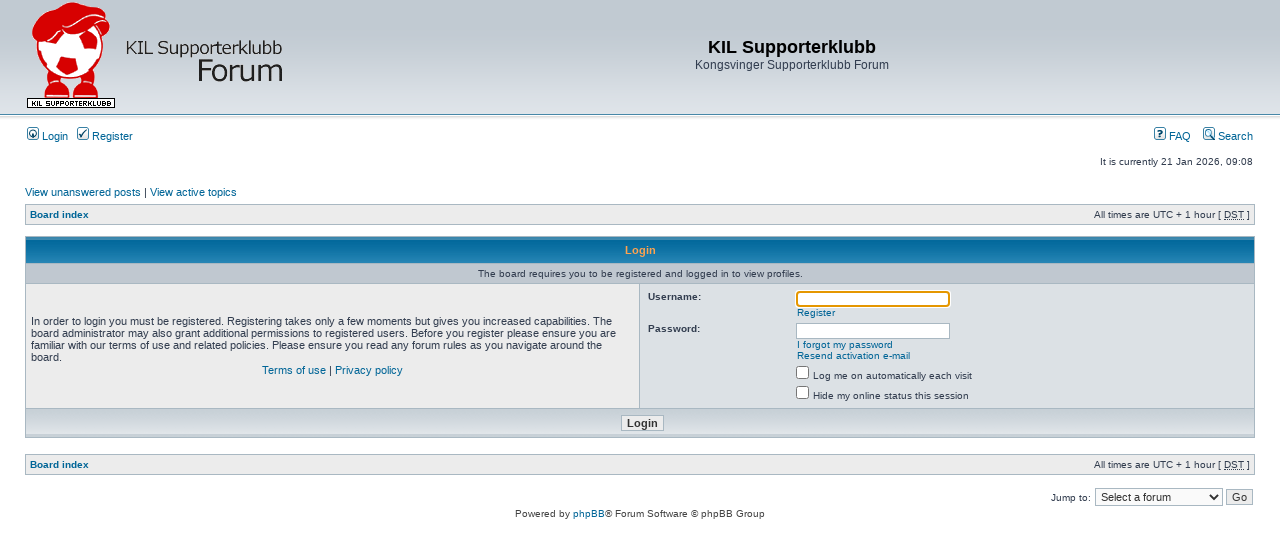

--- FILE ---
content_type: text/html; charset=UTF-8
request_url: https://kilsk.com/forum/new/phpBB3/memberlist.php?mode=viewprofile&u=52&sid=a819a30d1f86601a7e00655d9d2a2fb6
body_size: 2762
content:
<!DOCTYPE html PUBLIC "-//W3C//DTD XHTML 1.0 Transitional//EN" "http://www.w3.org/TR/xhtml1/DTD/xhtml1-transitional.dtd">
<html xmlns="http://www.w3.org/1999/xhtml" dir="ltr" lang="en-gb" xml:lang="en-gb">
<head>

<meta http-equiv="content-type" content="text/html; charset=UTF-8" />
<meta http-equiv="content-language" content="en-gb" />
<meta http-equiv="content-style-type" content="text/css" />
<meta http-equiv="imagetoolbar" content="no" />
<meta name="resource-type" content="document" />
<meta name="distribution" content="global" />
<meta name="keywords" content="" />
<meta name="description" content="" />

<title>KIL Supporterklubb &bull; Login</title>



<link rel="stylesheet" href="./style.php?id=2&amp;lang=en&amp;sid=dd9ef2a27ebff104c7ca74480ac285d6" type="text/css" />

<script type="text/javascript">
// <![CDATA[


function popup(url, width, height, name)
{
	if (!name)
	{
		name = '_popup';
	}

	window.open(url.replace(/&amp;/g, '&'), name, 'height=' + height + ',resizable=yes,scrollbars=yes,width=' + width);
	return false;
}

function jumpto()
{
	var page = prompt('Enter the page number you wish to go to:', '');
	var per_page = '';
	var base_url = '';

	if (page !== null && !isNaN(page) && page == Math.floor(page) && page > 0)
	{
		if (base_url.indexOf('?') == -1)
		{
			document.location.href = base_url + '?start=' + ((page - 1) * per_page);
		}
		else
		{
			document.location.href = base_url.replace(/&amp;/g, '&') + '&start=' + ((page - 1) * per_page);
		}
	}
}

/**
* Find a member
*/
function find_username(url)
{
	popup(url, 760, 570, '_usersearch');
	return false;
}

/**
* Mark/unmark checklist
* id = ID of parent container, name = name prefix, state = state [true/false]
*/
function marklist(id, name, state)
{
	var parent = document.getElementById(id);
	if (!parent)
	{
		eval('parent = document.' + id);
	}

	if (!parent)
	{
		return;
	}

	var rb = parent.getElementsByTagName('input');
	
	for (var r = 0; r < rb.length; r++)
	{
		if (rb[r].name.substr(0, name.length) == name)
		{
			rb[r].checked = state;
		}
	}
}



// ]]>
</script>
</head>
<body class="ltr">

<a name="top"></a>

<div id="wrapheader">

	<div id="logodesc">
		<table width="100%" cellspacing="0">
		<tr>
			<td><a href="./index.php?sid=dd9ef2a27ebff104c7ca74480ac285d6"><img src='styles/subsilver2/imageset/kilsklogoforum.png'></a></td>
			<td width="100%" align="center"><h1>KIL Supporterklubb</h1><span class="gen">Kongsvinger Supporterklubb Forum</span></td>
		</tr>
		</table>
	</div>

	<div id="menubar">
		<table width="100%" cellspacing="0">
		<tr>
			<td class="genmed">
				<a href="./ucp.php?mode=login&amp;sid=dd9ef2a27ebff104c7ca74480ac285d6"><img src="./styles/subsilver2/theme/images/icon_mini_login.gif" width="12" height="13" alt="*" /> Login</a>&nbsp; &nbsp;<a href="./ucp.php?mode=register&amp;sid=dd9ef2a27ebff104c7ca74480ac285d6"><img src="./styles/subsilver2/theme/images/icon_mini_register.gif" width="12" height="13" alt="*" /> Register</a>
					
			</td>
			<td class="genmed" align="right">
				<a href="./faq.php?sid=dd9ef2a27ebff104c7ca74480ac285d6"><img src="./styles/subsilver2/theme/images/icon_mini_faq.gif" width="12" height="13" alt="*" /> FAQ</a>
				&nbsp; &nbsp;<a href="./search.php?sid=dd9ef2a27ebff104c7ca74480ac285d6"><img src="./styles/subsilver2/theme/images/icon_mini_search.gif" width="12" height="13" alt="*" /> Search</a>
			</td>
		</tr>
		</table>
	</div>

	<div id="datebar">
		<table width="100%" cellspacing="0">
		<tr>
			<td class="gensmall"></td>
			<td class="gensmall" align="right">It is currently 21 Jan 2026, 09:08<br /></td>
		</tr>
		</table>
	</div>

</div>

<div id="wrapcentre">

	
	<p class="searchbar">
		<span style="float: left;"><a href="./search.php?search_id=unanswered&amp;sid=dd9ef2a27ebff104c7ca74480ac285d6">View unanswered posts</a> | <a href="./search.php?search_id=active_topics&amp;sid=dd9ef2a27ebff104c7ca74480ac285d6">View active topics</a></span>
		
	</p>
	

	<br style="clear: both;" />

	<table class="tablebg" width="100%" cellspacing="1" cellpadding="0" style="margin-top: 5px;">
	<tr>
		<td class="row1">
			<p class="breadcrumbs"><a href="./index.php?sid=dd9ef2a27ebff104c7ca74480ac285d6">Board index</a></p>
			<p class="datetime">All times are UTC + 1 hour [ <abbr title="Daylight Saving Time">DST</abbr> ]</p>
		</td>
	</tr>
	</table>

	<br />

<form action="./ucp.php?mode=login&amp;sid=dd9ef2a27ebff104c7ca74480ac285d6" method="post">

<table class="tablebg" width="100%" cellspacing="1">
<tr>
	
		<th colspan="2">Login</th>
	
</tr>

	<tr>
		<td class="row3" colspan="2" align="center"><span class="gensmall">The board requires you to be registered and logged in to view profiles.</span></td>
	</tr>

<tr>
	<td class="row1" width="50%">
		<p class="genmed">In order to login you must be registered. Registering takes only a few moments but gives you increased capabilities. The board administrator may also grant additional permissions to registered users. Before you register please ensure you are familiar with our terms of use and related policies. Please ensure you read any forum rules as you navigate around the board.</p>

		<p class="genmed" align="center">
			<a href="./ucp.php?mode=terms&amp;sid=dd9ef2a27ebff104c7ca74480ac285d6">Terms of use</a> | <a href="./ucp.php?mode=privacy&amp;sid=dd9ef2a27ebff104c7ca74480ac285d6">Privacy policy</a>
		</p>
	</td>
	
	<td class="row2">
	
		<table align="center" cellspacing="1" cellpadding="4" style="width: 100%;">
		

		<tr>
			<td valign="top" ><b class="gensmall">Username:</b></td>
			<td><input class="post" type="text" name="username" size="25" value="" tabindex="1" />
				
					<br /><a class="gensmall" href="./ucp.php?mode=register&amp;sid=dd9ef2a27ebff104c7ca74480ac285d6">Register</a>
				
			</td>
		</tr>
		<tr>
			<td valign="top" ><b class="gensmall">Password:</b></td>
			<td>
				<input class="post" type="password" name="password" size="25" tabindex="2" />
				<br /><a class="gensmall" href="./ucp.php?mode=sendpassword&amp;sid=dd9ef2a27ebff104c7ca74480ac285d6">I forgot my password</a><br /><a class="gensmall" href="./ucp.php?mode=resend_act&amp;sid=dd9ef2a27ebff104c7ca74480ac285d6">Resend activation e-mail</a>
			</td>
		</tr>
		
			<tr>
				<td>&nbsp;</td>
				<td><input type="checkbox" class="radio" name="autologin" tabindex="3" /> <span class="gensmall">Log me on automatically each visit</span></td>
			</tr>
			
			<tr>
				<td>&nbsp;</td>
				<td><input type="checkbox" class="radio" name="viewonline" tabindex="4" /> <span class="gensmall">Hide my online status this session</span></td>
			</tr>
		
		</table>
	</td>
</tr>



<input type="hidden" name="redirect" value="./memberlist.php?mode=viewprofile&amp;u=52&amp;sid=dd9ef2a27ebff104c7ca74480ac285d6" />

<tr>
	<td class="cat" colspan="2" align="center"><input type="hidden" name="sid" value="dd9ef2a27ebff104c7ca74480ac285d6" />
<input type="submit" name="login" class="btnmain" value="Login" tabindex="5" /></td>
</tr>
</table>

</form>

<br clear="all" />

<table class="tablebg" width="100%" cellspacing="1" cellpadding="0" style="margin-top: 5px;">
	<tr>
		<td class="row1">
			<p class="breadcrumbs"><a href="./index.php?sid=dd9ef2a27ebff104c7ca74480ac285d6">Board index</a></p>
			<p class="datetime">All times are UTC + 1 hour [ <abbr title="Daylight Saving Time">DST</abbr> ]</p>
		</td>
	</tr>
	</table>

<br clear="all" />

<div align="right">
	<form method="post" name="jumpbox" action="./viewforum.php?sid=dd9ef2a27ebff104c7ca74480ac285d6" onsubmit="if(document.jumpbox.f.value == -1){return false;}">

	<table cellspacing="0" cellpadding="0" border="0">
	<tr>
		<td nowrap="nowrap"><span class="gensmall">Jump to:</span>&nbsp;<select name="f" onchange="if(this.options[this.selectedIndex].value != -1){ document.forms['jumpbox'].submit() }">

		
			<option value="-1">Select a forum</option>
		<option value="-1">------------------</option>
			<option value="9">Diskuter i vei...</option>
		
			<option value="1">&nbsp; &nbsp;KIL</option>
		
			<option value="13">&nbsp; &nbsp;KIL Generelt</option>
		
			<option value="14">&nbsp; &nbsp;&nbsp; &nbsp;KIL G16</option>
		
			<option value="15">&nbsp; &nbsp;&nbsp; &nbsp;KIL Damer</option>
		
			<option value="18">&nbsp; &nbsp;&nbsp; &nbsp;KIL Toppfotball Jr.</option>
		
			<option value="8">&nbsp; &nbsp;Tippeforum!</option>
		
			<option value="2">&nbsp; &nbsp;Turer</option>
		
			<option value="3">&nbsp; &nbsp;Supporterklubben</option>
		
			<option value="4">&nbsp; &nbsp;Fotball generelt</option>
		
			<option value="5">&nbsp; &nbsp;Diverse</option>
		

		</select>&nbsp;<input class="btnlite" type="submit" value="Go" /></td>
	</tr>
	</table>

	</form>
</div>

<script type="text/javascript">
// <![CDATA[
	(function()
	{
		var elements = document.getElementsByName("username");
		for (var i = 0; i < elements.length; ++i)
		{
			if (elements[i].tagName.toLowerCase() == 'input')
			{
				elements[i].focus();
				break;
			}
		}
	})();
// ]]>
</script>


</div>

<div id="wrapfooter">
	
	<span class="copyright">Powered by <a href="http://www.phpbb.com/">phpBB</a>&reg; Forum Software &copy; phpBB Group
	</span>
</div>

</body>
</html>